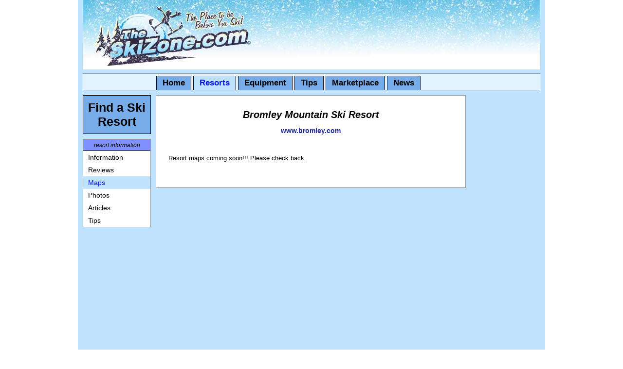

--- FILE ---
content_type: text/html; charset=UTF-8
request_url: http://theskizone.com/resorts/resort_info.php?1=3&2=341
body_size: 1770
content:
<!DOCTYPE html PUBLIC "-//W3C//DTD XHTML 1.0 Strict//EN"
        "http://www.w3.org/TR/xhtml1/DTD/xhtml1-strict.dtd">
<html xmlns="http://www.w3.org/1999/xhtml" lang="en" xml:lang="en">
<head>
	<meta http-equiv="Content-Type" content="text/html; charset=UTF-8" />
	<title>Bromley Mountain Ski Resort Maps - TheSkiZone.com</title> 
	<meta name="Keywords" content="ski, skiing, snowboarding, boarding, cross country skiing, alpine skiing, nordic skiing, theskizone, powder" />
	<meta name="Description" content="Bromley Mountain Ski Resort Maps including addresses, phone numbers, mountain stats, terrain stats, lift stats, reviews, maps, photos articles and tips." />
	<link rel="stylesheet" type="text/css" href="../tsz.css" />
</head>


<body id="resorts">
<div id="container">
    <!--   Include the Banner and Main Menu.  -->
    <div id="header">
		<div id="banner">
            <img src="/image/banners/theskizone_header.jpg" alt="TheSkiZone.com Logo"/>
		</div>
		<div id="m_menu">
			<ul>
				<li><a href='/' id="homelink">Home</a></li>
				<li><a href='/resorts/' id="resortslink">Resorts</a></li>
				<li><a href='/equipment/' id="equipmentlink">Equipment</a></li>
				<li><a href='/tips/' id="tipslink">Tips</a></li>
				<li><a href='/marketplace/' id="marketplacelink">Marketplace</a></li>
				<li><a href='/news/' id="newslink">News</a></li>
	        </ul>
		</div>
</div>  <!--end header-->
<div id="l_content">
    <h2 id="find_resort"><a href='index.php'>Find a Ski Resort</a></h2>
	<div id="l_menu">
		<h3>resort information</h3> 
		<div id="l_menu_items">
			<ul>
			
				<li><a href="resort_info.php?1=1&2=341">Information</a></li>
				<li><a href="resort_info.php?1=2&2=341">Reviews</a></li>
				<li><a href="resort_info.php?1=3&2=341" id="resortsMapsLink">Maps</a></li>
				<li><a href="resort_info.php?1=4&2=341">Photos</a></li>	
				<li><a href="resort_info.php?1=5&2=341">Articles</a></li>
				<li><a href="resort_info.php?1=6&2=341">Tips</a></li>
							</ul>
		</div>  <!--end l_menu_items div-->
	</div>  <!--end l_menu div-->
    <script type="text/javascript"><!--
    google_ad_client = "pub-6806344471458998";
    /* L Content, 120x600, created 12/29/09 */
    google_ad_slot = "7758838463";
    google_ad_width = 120;
    google_ad_height = 600;
    //-->
    </script>
    <script type="text/javascript"
    src="http://pagead2.googlesyndication.com/pagead/show_ads.js">
    </script>
</div>  <!--end l_content-->	
	<div id="content">
        <div id="resort_name">
		<h1><em>Bromley Mountain Ski Resort</em></h1>
		<div id="resort_web_link">
		    <p><a href="http://www.bromley.com" target=_blank>www.bromley.com</a></p>
        </div>
    </div>
    <div id="resort_content">
        <p>Resort maps coming soon!!!  Please check back.</p>
    </div>	</div>  <!--end content-->
	<div id="r_content">
		<div id="advert">
			
		    

		</div>
	</div>  <!--end r_content-->
    <!--    Include the footer.  -->
    <div id="footer">
    <div id="footerads">
        <script type="text/javascript"><!--
        google_ad_client = "pub-6806344471458998";
        /* footer - text, 728x15, created 12/29/09 */
        google_ad_slot = "7196533189";
        google_ad_width = 728;
        google_ad_height = 15;
        //-->
        </script>
        <script type="text/javascript"
        src="http://pagead2.googlesyndication.com/pagead/show_ads.js">
        </script>
    </div>
    <div id="legalinfo">
        <ul>
            <li>Copyright © 2010 - 2024 The Ski Zone, Inc. All Rights Reserved.</li>
            <li><a class="hover_white" href="/privacy_policy.php">Privacy Policy</a></li>
            <li><a class="hover_white" href="/terms_of_use.php">Terms of Service</a></li>
            <li><a class="hover_white" href="/contact_us.php">Contact Us</a></li>
        </ul>
    </div>
</div>  <!--end footer-->
</div>  <!--end container-->

<script type="text/javascript">
var gaJsHost = (("https:" == document.location.protocol) ? "https://ssl." : "http://www.");
document.write(unescape("%3Cscript src='" + gaJsHost + "google-analytics.com/ga.js' type='text/javascript'%3E%3C/script%3E"));
</script>
<script type="text/javascript">
try {
var pageTracker = _gat._getTracker("UA-11554723-1");
pageTracker._trackPageview();
} catch(err) {}</script>

</body>
</html>


--- FILE ---
content_type: text/html; charset=utf-8
request_url: https://www.google.com/recaptcha/api2/aframe
body_size: 267
content:
<!DOCTYPE HTML><html><head><meta http-equiv="content-type" content="text/html; charset=UTF-8"></head><body><script nonce="pKkhlr64GLqyrf0UNGTuqA">/** Anti-fraud and anti-abuse applications only. See google.com/recaptcha */ try{var clients={'sodar':'https://pagead2.googlesyndication.com/pagead/sodar?'};window.addEventListener("message",function(a){try{if(a.source===window.parent){var b=JSON.parse(a.data);var c=clients[b['id']];if(c){var d=document.createElement('img');d.src=c+b['params']+'&rc='+(localStorage.getItem("rc::a")?sessionStorage.getItem("rc::b"):"");window.document.body.appendChild(d);sessionStorage.setItem("rc::e",parseInt(sessionStorage.getItem("rc::e")||0)+1);localStorage.setItem("rc::h",'1768607398202');}}}catch(b){}});window.parent.postMessage("_grecaptcha_ready", "*");}catch(b){}</script></body></html>

--- FILE ---
content_type: text/css
request_url: http://theskizone.com/tsz.css
body_size: 11067
content:
/* @override http://192.168.1.7/tsz.css */

body {
	font-family: Verdana, Arial, Helvetica, sans-serif;
	font-size: small;
	font-weight: normal;
	color: #000000;
	background-color: #ffffff;
	margin: 0px;
	padding: 0px;
	text-align: center;
	/*required for Internet Explorer.  w/out everything alings left.
	  since it also enters text, need to att text-align: left; to 
	  container below.
    */
}

h1 {
	font-size: 150%;
	text-align: center;
}

h2 {
	font-size: 130%;
}

h3 {
	font-size: 110%;
	font-weight: 700;
	font-style: italic;
}

h4 {
	font-size: 90%;
	font-weight: 500;
}

h5 {
	font-size: 80%;
}

a {
	color: #000000;
}

a:link {
	color: #202798;
	text-decoration: none;
}

a:visited {
	color: #202798;
	text-decoration: none;
}

a:hover {
	color: #1615ff;
	background-color: #bfe2ff;
}

a.hover_white:hover {
	background-color:  #ffffff;	
}

a.hover_blue:hover {
	background-color:  #bfe2ff;	
}


a:active {
	color: #1615ff;
}

table {
	border: none;
	list-style: none;
}

fieldset {
	border: none;
}

/* Main Container. */

#container {
/*	width: 1024px;*/
	width: 940px;
	margin-right: auto;
	margin-left: auto;
	text-align: left;
	padding: 0 10px 10px 10px;
/*	background-color: #d2e5ff;*/
	background-color: #bfe2ff;
}

/* Header. */

#header {
	top: 0;
	padding: 0;
	margin: 0;
	clear: both;
}

/* Main Menu. */

#m_menu {
	float: left;
/*	width: 976px;*/
    width: 788px;
	background-color: #e1f4ff;
	padding: 0 0 0 150px;
	margin: 5px 0 10px 0;
	border: solid 1px;
	border-style: groove;
}

#m_menu ul {
	list-style: none;
	margin: 0;
	padding: 4px 0 0 0;
}

#m_menu li {
	float: left;
	/*padding: 2px 30px 5px 5px;*/
	padding: 0;
	font-size: 130%;
	margin: 0 4px 0 0;
}

#m_menu a {
	float: left;
	display: block;
	text-decoration: none;
	font-weight: bold;
/*	background: #76ade9;*/
	background: #76ade9;
	margin: 0;
	padding: 4px 12px;
	border: 1px solid #000000;
	border-bottom: none;
}

#m_menu a:link {
	color: #000000;
}

#m_menu a:visited {
	color: #000000;
}

#m_menu a:hover {
	color: #0716E8;
	background-color: #bfe2ff;
}

#m_menu a:active {
	color: #0716E8;
	background-color: #bfe2ff;
}

/* Main Menu - where you are code */

body#home a#homelink,
body#resorts a#resortslink,
body#list_resorts a#resortslink,
body#equipment a#equipmentlink,
body#tips a#tipslink,
body#marketplace a#marketplacelink,
body#news a#newslink
{
	color: #0716E8;
	background-color: #bfe2ff;	
}

/* Left Side Content. */

#l_content {
	clear: left;
	float: left;
	width: 140px;
	padding: 0;
	margin: 0 10px 10px 0;
}

/* Find Resort */

#find_resort {
	background-color: #76ade9;
    border: 1px solid #000000;
    border-style: groove;
    margin: 0 0 10px 0;
}

#find_resort h2 {
    text-align: center;
    width: auto;
    font-size: 36px;
}

#find_resort a {
    text-decoration: none;
    text-align: center;
    width: auto;
    font-size: 150%;
    display: block;
    padding: 10px 0 10px 0;
}

#find_resort a:link {
	color: #000000;
}

#find_resort a:visited {
	color: #000000;
}

#find_resort a:hover {
	color: #0716E8;
	background-color: #CEE6E8;
}

#find_resort a:active {
	color: #0716E8;
	background-color: #CEE6E8;
}


/* Left Side Menu. */

#l_menu {
	/*	background-color: #dbfdfa;*/
	background-color: #ffffff;
	border: solid 1px;
	border-style: groove;
	margin: 0 0 10px 0;
}

#l_menu h3 {
	text-align: center;
	background: #7F90FF;
	margin: 0;
	padding: 5px 0 5px 0;
	width: auto;
	border-bottom: 1px solid #000000;
	font-size: 90%;
	font-weight: 500;}

#l_menu_items {
	margin: 0;
	padding: 0;
}

#l_menu_items ul {
	list-style: none;
	margin: 0;
	padding: 0;
}

#l_menu_items ul li a {
	text-align: left;
	display: block;
	text-decoration: none;
	font-size: 110%;
	margin: 0px;
	padding: 5px 5px 5px 10px;
}

#l_menu_items a:link {
	color: #000000;
}

#l_menu_items a:visited {
	color: #000000;
}

#l_menu_items a:hover {
	color: #0716E8;
	background-color: #bfe2ff;
}

#l_menu_items a:active {
	color: #0716E8;
	background-color: #bfe2ff;
}

/* Left Side Menu - "where you are" code for Resort Left Side Menu */

body#resorts a#resortsOverviewLink,
body#resorts a#resortsReviewsLink,
body#resorts a#resortsMapsLink,
body#resorts a#resortsCalanderLink,
body#resorts a#resortsPhotosLink,
body#resorts a#resortsArticlesLink,
body#resorts a#resortsTipsLink
{
	color: #0716E8;
	background-color: #bfe2ff;	
}

body#tips a#l_menu_highlight {
	color: #0716E8;
	background-color: #bfe2ff;	
}




/* Sort Menu. */

#sort_menu {
	/*	background-color: #dbfdfa;*/
	background-color: #ffffff;
	border: solid 1px;
	border-style: groove;
    margin: 0 0 10px 0;
	padding: 0;
}

#sort_menu h3 {
	text-align: left;
	background: #ffffff;
	margin: 0;
	padding: 5px 0 0px 5px;
	width: auto;
}

#sort_menu ul {
	list-style: none;
	margin: 0;
	padding: 0;
}

#sort_menu ul li a {
	text-align: left;
	display: block;
	text-decoration: none;
	margin: 0px;
	padding: 3px 5px 3px 12px;
}

#sort_menu a:link {
	color: #000000;
}

#sort_menu a:visited {
	color: #000000;
}

#sort_menu a:hover {
	color: #0716E8;
	background-color: #bfe2ff;
}

#sort_menu a:active {
	color: #0716E8;
	background-color: #bfe2ff;
}

/* Sort Menu - where you are code for Resorts */

a#stateResortNameLink,
a#verticalDropLink,
a#summitLink,
a#annualSnowfallLink,
a#acresLink,
a#longestRunLink,
a#resortNameLink
{
	color: #0716E8;
	background-color: #bfe2ff;
}




/* Resort Drill Down. */

#resort_drill_down {
	/*	background-color: #dbfdfa;*/
	background-color: #ffffff;
	border: solid 1px;
	border-style: groove;
    margin: 0 0 10px 0;
	padding: 0;
}

#resort_drill_down h3 {
	text-align: left;
	background: #ffffff;
	margin: 0;
	padding: 10px 0 0px 5px;
	width: auto;
}

#resort_drill_down ul {
	list-style: none;
	margin: 0;
	padding: 0;
}

#resort_drill_down ul li a {
	text-align: left;
	display: block;
	text-decoration: none;
	margin: 0px;
	padding: 3px 5px 3px 12px;
}

#resort_drill_down a:link {
	color: #000000;
}

#resort_drill_down a:visited {
	color: #000000;
}

#resort_drill_down a:hover {
	color: #0716E8;
	background-color: #bfe2ff;
}

#resort_drill_down a:active {
	color: #0716E8;
	background-color: #bfe2ff;
}

/* Sort Menu - where you are code for Resorts */

a#halfpipeLink,
a#terrainParkLink,
a#tubingLink,
a#nightSkiingLink,
a#magicCarpetLink,
a#snowcatSkiingLink,
a#heliskiingLink
{
	color: #0716E8;
	background-color: #bfe2ff;
}






/* content. */

#content {
	float: left;
/*	width: 665px;*/
	width: 605px;
	padding: 15px;
	margin: 0 10px 10px 0;
	background-color: #ffffff;
/*	background-color: #e6eff6;*/
/*	background-color: #e1f4ff;*/
	border: solid 1px;
	border-style: groove;
}

/* marketplace content. */

#marketplace_content {
	float: left;
/*	width: 665px;*/
	width: 910px;
	padding: 15px;
	margin: 0 10px 10px 0;
	background-color: #ffffff;
/*	background-color: #e6eff6;*/
/*	background-color: #e1f4ff;*/
	border: solid 1px;
	border-style: groove;
}


/* Resort Name. */

#resort_name {
	clear: left;
	text-align: center;
	padding: 0 10px 15px 10px;
	overflow: hidden;
}

#resort_web_link {
	display: block;
	/*div created so whole length of box is not hightlighted during hover*/
}

#resort_web_link a {
	text-align: center;
	font-weight: bold;
	font-size: 110%;
	margin: 0;
	padding: 0;
}
/*
#resort_web_link a:hover {
	color: #0716E8;
	padding: 0;
	margin: 0;
}

#resort_web_link a:active {
	color: #0716E8;
	padding: 0;
	margin: 0;
}
*/

/* Resort Content*/

#resort_content {
	padding: 0 10px 15px 10px;
	margin-bottom: 10px;
}

/* Search Ski Page */

div#sr_box {
	margin-top: 10px;
}

.region_div {
	float: left;
	margin-right: 40px;
}

.state_div {
	float: left;
}

.top_ten_div {
	float: right;
	margin-right: 20px;
}

h1.sr_h1 {
	display: block;
	clear: both;
	text-align: center;
	font-size: 180%;
}
.ski_search_links ul {
    margin: 0;
    padding: 0;
    list-style: none;
    text-decoration: none;
}
.ski_search_links li a {
    margin: 0;
    padding: 0 0 0 7px;
}

/*  List Resorts. */

h1.list_resorts {
	text-align: center;
	color: #000;
	font-size: 180%;
	margin-top: -1px;
	margin-bottom: 25px;
}

h2.list_resorts {
	text-align: center;
	color: #1113c3;
	font-style: italic;
	font-weight: lighter;
	margin-bottom: 15px;	
}

table.list_resorts {
	margin-top: 0px;
    margin-bottom: 30px;
	border-collapse: collapse;
}

td.list_resorts, th.list_resorts{
	vertical-align: top;
	text-align: center;
	padding: 0 5px 0 5px;
	padding-bottom: 7px;
	border-bottom: 1px groove black;
}

em.list_resorts {
	color: #d11c21;
	font-weight: lighter;
}

th.left_align, td.left_align {
	text-align: left;
}

tr.alt_row_color {
	background-color: #bfe2ff;
}

/* Highlight sort column*/

th.sort_col, td.sort_col {
	color: #d11c21;
}

/* Right Side Content. */

/* @end */
#r_content {
	float: right;
	width: 140px;
	padding: 0;
	margin: 0 0 10px 0;
}

#weather {
	padding: 0px;
	background-color: #ffffff;
	margin: 0;

}

#advert {
    text-align: center;
	padding: 0px;
	margin: 0px;
}

#advert img {
	margin: 0 0 5px 0;
}

/* Footer. */
#footer {
	clear: both;
	text-align: center;
}

#footerads {
	margin: 0 0 5px 0;
}

#legalinfo {
	clear: both;
	/*specifies sides which floating elements are not allowed*/
/*	padding: 0 0 0 330px;*/
    padding: 0 0 0 142px;
	margin: 0;
	margin-bottom: 25px;
	border-top: solid 1px;
	border-top-style: groove;
}

#legalinfo ul {
	list-style: none;
	margin: 0;
	padding: 0;
}

#legalinfo li {
	float: left;
	font-size: 90%;
	padding: 0;
	margin: 6px 20px 4px 0;
}

#legalinfo a {
	float: left;
	display: block;
	text-decoration: none;
}

#legalinfo a:link {
	color: #000000;
}

#legalinfo a:visited {
	color: #000000;
}

#legalinfo a:hover {
	color: #0716E8;
}

#legalinfo a:hover {
	color: #0716E8;
}

.center {
	text-align: center;
}

.normal {
	font-weight: normal;
}

.imageright {
	float: right;
}

img.imageright {
	margin: 0 0 10px 10px;
}

.imageleft {
	float: left;
}
				
img.imageleft {
	margin: 0 10px 10px 0;
}

.thin {
	font-weight: 100;
}

.copyright {
	font-weight: bold;
	font-style: italic;
}

.bold {
	font-weight: bold;
}

.bold_italic {
	font-weight: bold;
	font-style: italic;
}

.text_indent {
	text-indent: 40px;
}

.font_size_90 {
    font-size: 90%;
}

.ski_article_header {
    background-image: url(/favicon.ico);
    background-repeat: no-repeat;
    background-position: left top;
    padding: 0 0 0 20px;
    font-weight: lighter;
}

div.image_caption_right {
	float: right;
}

.image_caption_right img {
	margin: 10px 0 0 10px;
}

.image_caption_right p {
	text-align: center;
	margin: -3px 0 10px 0;
	font-style: italic;
}

div.image_caption_left {
	float: left;
}

.image_caption_left img {
	margin: 10px 10px 0 0;
}

.image_caption_left p {
	text-align: center;
	margin: -3px 0 10px 0;
	font-style: italic;
}

/* for searching resorts  */

#display_resort_list {
	margin: 0;
	padding: 0;
}

#display_resort_list ul {
    position: absolute;
    width: auto;
    background: #ffffff;
    border: 1px solid black;
	list-style: none;
	margin: 0;
	padding: 0;
}

#display_resort_list ul li a {
    text-align: left;
    display: block;
    padding: 2px 2px 2px 6px;
}
